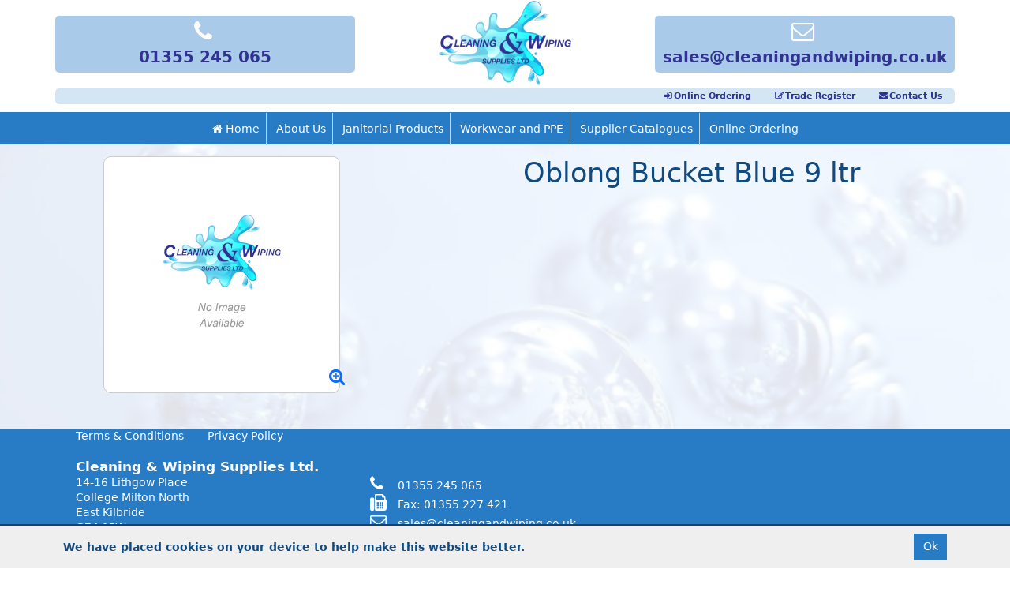

--- FILE ---
content_type: text/html; charset=utf-8
request_url: https://www.cleaningandwiping.co.uk/Catalogue/Scott-Young-Research-Ltd/Oblong-Bucket-Blue-9-ltr
body_size: 17162
content:
<!DOCTYPE html>



<html xmlns="http://www.w3.org/1999/xhtml" xml:lang="en-GB" lang="en-GB">

<head>
<!-- Templated control not found '~/templates/CleaningAndWipingSupplies/Control/CountryRedirector/Default.ascx'. -->

<!-- Loading default control. -->

<!-- Begin '~/controls/default_template/Control/CountryRedirector/Default.ascx' -->

<!-- End '~/controls/default_template/Control/CountryRedirector/Default.ascx' -->

		
        
<!-- Templated control not found '~/templates/CleaningAndWipingSupplies/Control/ProductTitle/Default.ascx'. -->

<!-- Loading default control. -->

<!-- Begin '~/controls/default_template/Control/ProductTitle/Default.ascx' -->

<!-- End '~/controls/default_template/Control/ProductTitle/Default.ascx' -->

	

   
        
<!-- Templated control not found '~/templates/CleaningAndWipingSupplies/Control/ProductMeta/Default.ascx'. -->

<!-- Loading default control. -->

<!-- Begin '~/controls/default_template/Control/ProductMeta/Default.ascx' -->
<meta name="description" content="" />
<meta name="keywords" content="" />

<!-- Schema Data -->
<script type="application/ld+json">
{
  "@context": "https://schema.org/",
  "@type": "Product",
  "name": "Oblong Bucket Blue 9 ltr"
}
</script>
<!-- End of Schema Data --><!-- Open Graph Tags -->
<meta property="og:site_name" content="1000" />
<meta property="og:type" content="product" />
<meta property="og:url" content="https://www.cleaningandwiping.co.uk/Catalogue/Scott-Young-Research-Ltd/Oblong-Bucket-Blue-9-ltr" />
<meta property="og:title" content="Oblong Bucket Blue 9 ltr" />
<!-- End of Open Graph Tags -->
<!-- Twitter Tags -->
<meta name="twitter:card" content="summary" />
<meta name="twitter:title" content="Oblong Bucket Blue 9 ltr" />
<!-- End of Twitter Tags -->


<link rel="canonical" href="https://www.cleaningandwiping.co.uk/Catalogue/Scott-Young-Research-Ltd/Oblong-Bucket-Blue-9-ltr" />
<!-- End '~/controls/default_template/Control/ProductMeta/Default.ascx' -->

    

   
        
<!-- Templated control not found '~/templates/CleaningAndWipingSupplies/Control/ProductRobots/Default.ascx'. -->

<!-- Loading default control. -->

<!-- Begin '~/controls/default_template/Control/ProductRobots/Default.ascx' -->
<meta name="robots" content="index, follow" />
<!-- End '~/controls/default_template/Control/ProductRobots/Default.ascx' -->

    

            
<!-- Templated control not found '~/templates/CleaningAndWipingSupplies/Control/GoogleAnalytics/TagManagerContainer.ascx'. -->

<!-- Loading default control. -->

<!-- Begin '~/controls/default_template/Control/GoogleAnalytics/TagManagerContainer.ascx' -->


<!-- End '~/controls/default_template/Control/GoogleAnalytics/TagManagerContainer.ascx' -->

        <link href="https://cdn.jsdelivr.net/npm/bootstrap@5.3.3/dist/css/bootstrap.min.css" rel="stylesheet" media="all" type="text/css" /><link href="https://cdn.gob2b.com/V3/ShopfrontResponsive/css/aspidistra-bootstrap-migrate.min.css?v=1.1.84" rel="stylesheet" media="all" type="text/css" />
<!-- Begin '~/templates/CleaningAndWipingSupplies/Site/meta.ascx' -->

        <link href="https://cdn.gob2b.com/V3/ShopfrontResponsive/css/Legacy/structure.min.css?v=1.1.84" rel="stylesheet" media="all" type="text/css" /> 
        <link href="https://cdn.gob2b.com/V3/ShopfrontResponsive/css/Legacy/forms.min.css?v=1.1.84" rel="stylesheet" media="all" type="text/css" /> 
    


        
                    <link href="https://cdn.gob2b.com/V3/ThirdParty/Formstone/1.4.20/css/formstone-styles.min.css" rel="preload" as="style" media="all" type="text/css" /> 
                    <link href="https://cdn.gob2b.com/V3/ThirdParty/Formstone/1.4.20/css/formstone-styles.min.css" rel="stylesheet" media="all" type="text/css" /> 
            
    

<link href="https://cdn.jsdelivr.net/fontawesome/4.7.0/css/font-awesome.min.css" rel="preload" as="style" media="all" type="text/css" />
<link href="https://cdn.jsdelivr.net/fontawesome/4.7.0/css/font-awesome.min.css" rel="stylesheet" media="all" type="text/css" /> 

<meta http-equiv="X-UA-Compatible" content="IE=100" >
<meta name="viewport" content="width=device-width, initial-scale=1">



<link rel="apple-touch-icon" sizes="57x57" href="/templates/CleaningAndWipingSupplies/Images/favicons/apple-icon-57x57.png">
<link rel="apple-touch-icon" sizes="60x60" href="/templates/CleaningAndWipingSupplies/Images/favicons/apple-icon-60x60.png">
<link rel="apple-touch-icon" sizes="72x72" href="/templates/CleaningAndWipingSupplies/Images/favicons/apple-icon-72x72.png">
<link rel="apple-touch-icon" sizes="76x76" href="/templates/CleaningAndWipingSupplies/Images/favicons/apple-icon-76x76.png">
<link rel="apple-touch-icon" sizes="114x114" href="/templates/CleaningAndWipingSupplies/Images/favicons/apple-icon-114x114.png">
<link rel="apple-touch-icon" sizes="120x120" href="/templates/CleaningAndWipingSupplies/Images/favicons/apple-icon-120x120.png">
<link rel="apple-touch-icon" sizes="144x144" href="/templates/CleaningAndWipingSupplies/Images/favicons/apple-icon-144x144.png">
<link rel="apple-touch-icon" sizes="152x152" href="/templates/CleaningAndWipingSupplies/Images/favicons/apple-icon-152x152.png">
<link rel="apple-touch-icon" sizes="180x180" href="/templates/CleaningAndWipingSupplies/Images/favicons/apple-icon-180x180.png">
<link rel="icon" type="image/png" sizes="192x192"  href="/templates/CleaningAndWipingSupplies/Images/favicons/android-icon-192x192.png">
<link rel="icon" type="image/png" sizes="32x32" href="/templates/CleaningAndWipingSupplies/Images/favicons/favicon-32x32.png">
<link rel="icon" type="image/png" sizes="96x96" href="/templates/CleaningAndWipingSupplies/Images/favicons/favicon-96x96.png">
<link rel="icon" type="image/png" sizes="16x16" href="/templates/CleaningAndWipingSupplies/Images/favicons/favicon-16x16.png">
<link rel="manifest" href="/templates/CleaningAndWipingSupplies/Images/favicons/manifest.json">
<meta name="msapplication-TileColor" content="#ffffff">
<meta name="msapplication-TileImage" content="/templates/CleaningAndWipingSupplies/Images/favicons/ms-icon-144x144.png">
<meta name="theme-color" content="#ffffff">


        <link href="/templates/CleaningAndWipingSupplies/style.min.css?v=436fcccb-7ce8-4090-90dc-64060e05205c" rel="stylesheet" media="all" type="text/css" /> 
    


<span></span>
<!-- End '~/templates/CleaningAndWipingSupplies/Site/meta.ascx' -->

<!-- Templated control not found '~/templates/CleaningAndWipingSupplies/Control/GeneratedFavicon/Default.ascx'. -->

<!-- Loading default control. -->

<!-- Begin '~/controls/default_template/Control/GeneratedFavicon/Default.ascx' -->



<!-- End '~/controls/default_template/Control/GeneratedFavicon/Default.ascx' -->

            
        <style type="text/css">

</style>
            <link href="https://cdn.gob2b.com/V3/ShopfrontResponsive/css/print.min.css?v=1.1.84" rel="stylesheet" media="print" type="text/css" />            
        <link href="https://cdn.jsdelivr.net/npm/jquery-ui@1.14.1/themes/base/all.css" rel="stylesheet" media="all" type="text/css" />
            
<!-- Templated control not found '~/templates/CleaningAndWipingSupplies/Control/GoogleAnalytics/AnalyticsTracker.ascx'. -->

<!-- Loading default control. -->

<!-- Begin '~/controls/default_template/Control/GoogleAnalytics/AnalyticsTracker.ascx' -->


<!-- End '~/controls/default_template/Control/GoogleAnalytics/AnalyticsTracker.ascx' -->

        
            <script src="https://cdn.jsdelivr.net/npm/jquery@3.7.1/dist/jquery.min.js" ></script> 
        <title>
	Oblong Bucket Blue 9 ltr - Cleaning and Wiping Supplies
</title></head>

<body class="PageBgBackground BodyImageBackground gob2b-header-style--default gob2b-menu-type--horizontal gob2b-complex-product-thumbnail-price-display--true">


        
<!-- Templated control not found '~/templates/CleaningAndWipingSupplies/Control/GoogleAnalytics/TagManagerContainerNoScript.ascx'. -->

<!-- Loading default control. -->

<!-- Begin '~/controls/default_template/Control/GoogleAnalytics/TagManagerContainerNoScript.ascx' -->


<!-- End '~/controls/default_template/Control/GoogleAnalytics/TagManagerContainerNoScript.ascx' -->

    




<form method="post" action="/catalogue/product.aspx?node_id=4ca7f106-3400-4744-87e8-e2fc4bbb3704" id="ctl04">
<div class="aspNetHidden">
<input type="hidden" name="__EVENTTARGET" id="__EVENTTARGET" value="" />
<input type="hidden" name="__EVENTARGUMENT" id="__EVENTARGUMENT" value="" />
<input type="hidden" name="__VIEWSTATE" id="__VIEWSTATE" value="/[base64]/veosIUTkHqCT/pTB/RS73WdatWP3ZTwy1w==" />
</div>

<script type="text/javascript">
//<![CDATA[
var theForm = document.forms['ctl04'];
if (!theForm) {
    theForm = document.ctl04;
}
function __doPostBack(eventTarget, eventArgument) {
    if (!theForm.onsubmit || (theForm.onsubmit() != false)) {
        theForm.__EVENTTARGET.value = eventTarget;
        theForm.__EVENTARGUMENT.value = eventArgument;
        theForm.submit();
    }
}
//]]>
</script>


<script src="https://ajax.aspnetcdn.com/ajax/4.6/1/WebForms.js" type="text/javascript"></script>
<script type="text/javascript">
//<![CDATA[
window.WebForm_PostBackOptions||document.write('<script type="text/javascript" src="/WebResource.axd?d=7dAP9wkpMlBrpi7Jv-hCsn6lOaN65YebIKmUcpNXhMhBMz7u4zMuRexZmyXcnfJTSIYZcVYIU3dSW--Lk4zAoODWayXBOD1kde2CQlOVYd81&amp;t=638901577900000000"><\/script>');//]]>
</script>



<script src="https://cdn.jsdelivr.net/jquery/1.11.3/jquery.min.js" type="text/javascript"></script>
<script src="https://cdn.jsdelivr.net/jquery.migrate/1.4.1/jquery-migrate.min.js" type="text/javascript"></script>
<script src="/WebResource.axd?d=lNZHxXOIiyWdc_aiLPP0vqUDrXrnwsCoINz3NZrPXpz-ijtV3OyvScZ1XOdm41eY_laH0lcVoFj-JVYjrzI2huf2fMuxGeefm6f5mLZi8I39NAYAcj5p7CxJ4TPTO338oafyiSQjUng9QjGmoWMlo0EYFvKJ19y46ojv1XDDdGY1&amp;t=638929445520000000" type="text/javascript"></script>
<script src="/WebResource.axd?d=[base64]&amp;t=638929445520000000" type="text/javascript"></script><link rel="stylesheet" type="text/css" href="/WebResource.axd?d=[base64]&amp;t=638929445520000000" />
<script src="/ScriptResource.axd?d=jPN9CsyTBJcWVQYWPAxhE_D5Gsoj8luWKkNG_rd8BA03qZ3XuLlmnT0DfrXs9wRfgm32DR57EDJDPS4Jd1RH4qNRGGNfbtBClgT7Zpyc-1qFCo-RhC1pewBRroPpp486blHXWHplxUosyoD5U6zH_g2&amp;t=ffffffffa5177bee" type="text/javascript"></script>
<script type="text/javascript">
//<![CDATA[
(window.Sys && Sys._Application && Sys.Observer)||document.write('<script type="text/javascript" src="/ScriptResource.axd?d=jPN9CsyTBJcWVQYWPAxhE_D5Gsoj8luWKkNG_rd8BA03qZ3XuLlmnT0DfrXs9wRfgm32DR57EDJDPS4Jd1RH4qNRGGNfbtBClgT7Zpyc-1qFCo-RhC1pewBRroPpp486blHXWHplxUosyoD5U6zH_g2&t=ffffffffa5177bee"><\/script>');//]]>
</script>

<script src="/ScriptResource.axd?d=eYWtsqWsEnjb_oXMfK4QLXtRT8z6HO37aZ8l1wx_Y1rWd7VzW1AdCtcext7dHSh5ndMYnga-gCKu87ByPkkE8l1bHvbSWIis65ciirMuEjRTrlMVeWiUTXWww8SIr1f0ejo0AoHw8uiE5Y8PJw0XUg2&amp;t=ffffffffa5177bee" type="text/javascript"></script>
<script type="text/javascript">
//<![CDATA[
(window.Sys && Sys.WebForms)||document.write('<script type="text/javascript" src="/ScriptResource.axd?d=eYWtsqWsEnjb_oXMfK4QLXtRT8z6HO37aZ8l1wx_Y1rWd7VzW1AdCtcext7dHSh5ndMYnga-gCKu87ByPkkE8l1bHvbSWIis65ciirMuEjRTrlMVeWiUTXWww8SIr1f0ejo0AoHw8uiE5Y8PJw0XUg2&t=ffffffffa5177bee"><\/script>');Type.registerNamespace('Aspidistra.Ecommerce.Web.ScriptServices');
Aspidistra.Ecommerce.Web.ScriptServices.SalesScriptService=function() {
Aspidistra.Ecommerce.Web.ScriptServices.SalesScriptService.initializeBase(this);
this._timeout = 0;
this._userContext = null;
this._succeeded = null;
this._failed = null;
}
Aspidistra.Ecommerce.Web.ScriptServices.SalesScriptService.prototype={
_get_path:function() {
 var p = this.get_path();
 if (p) return p;
 else return Aspidistra.Ecommerce.Web.ScriptServices.SalesScriptService._staticInstance.get_path();},
AddCustomisableToOrder:function(productId,quantity,customisationAnswer,succeededCallback, failedCallback, userContext) {
return this._invoke(this._get_path(), 'AddCustomisableToOrder',false,{productId:productId,quantity:quantity,customisationAnswer:customisationAnswer},succeededCallback,failedCallback,userContext); },
AddBundleToOrder:function(productId,quantity,listChoices,matrixChoices,customisation,succeededCallback, failedCallback, userContext) {
return this._invoke(this._get_path(), 'AddBundleToOrder',false,{productId:productId,quantity:quantity,listChoices:listChoices,matrixChoices:matrixChoices,customisation:customisation},succeededCallback,failedCallback,userContext); },
AddToOrder:function(orderItems,succeededCallback, failedCallback, userContext) {
return this._invoke(this._get_path(), 'AddToOrder',false,{orderItems:orderItems},succeededCallback,failedCallback,userContext); },
AddToOrderByStockCode:function(orderItems,succeededCallback, failedCallback, userContext) {
return this._invoke(this._get_path(), 'AddToOrderByStockCode',false,{orderItems:orderItems},succeededCallback,failedCallback,userContext); },
SetOrderItemQuantity:function(orderItemId,number,succeededCallback, failedCallback, userContext) {
return this._invoke(this._get_path(), 'SetOrderItemQuantity',false,{orderItemId:orderItemId,number:number},succeededCallback,failedCallback,userContext); },
ChangeOrderItemQuantity:function(orderItemId,adjustment,succeededCallback, failedCallback, userContext) {
return this._invoke(this._get_path(), 'ChangeOrderItemQuantity',false,{orderItemId:orderItemId,adjustment:adjustment},succeededCallback,failedCallback,userContext); },
OverrideOrderItemPrice:function(details,succeededCallback, failedCallback, userContext) {
return this._invoke(this._get_path(), 'OverrideOrderItemPrice',false,{details:details},succeededCallback,failedCallback,userContext); },
DeleteOrderItem:function(orderItemId,succeededCallback, failedCallback, userContext) {
return this._invoke(this._get_path(), 'DeleteOrderItem',false,{orderItemId:orderItemId},succeededCallback,failedCallback,userContext); },
DeleteAllOrderItems:function(succeededCallback, failedCallback, userContext) {
return this._invoke(this._get_path(), 'DeleteAllOrderItems',false,{},succeededCallback,failedCallback,userContext); },
GetCurrentOrder:function(succeededCallback, failedCallback, userContext) {
return this._invoke(this._get_path(), 'GetCurrentOrder',false,{},succeededCallback,failedCallback,userContext); },
GetAgentAccounts:function(succeededCallback, failedCallback, userContext) {
return this._invoke(this._get_path(), 'GetAgentAccounts',false,{},succeededCallback,failedCallback,userContext); },
SetAgentAccount:function(accountEncrypted,succeededCallback, failedCallback, userContext) {
return this._invoke(this._get_path(), 'SetAgentAccount',false,{accountEncrypted:accountEncrypted},succeededCallback,failedCallback,userContext); },
GetSessionInfo:function(succeededCallback, failedCallback, userContext) {
return this._invoke(this._get_path(), 'GetSessionInfo',false,{},succeededCallback,failedCallback,userContext); },
AppLogin:function(details,succeededCallback, failedCallback, userContext) {
return this._invoke(this._get_path(), 'AppLogin',false,{details:details},succeededCallback,failedCallback,userContext); },
GetAppGlobalResources:function(succeededCallback, failedCallback, userContext) {
return this._invoke(this._get_path(), 'GetAppGlobalResources',false,{},succeededCallback,failedCallback,userContext); },
PutAppDiagnostic:function(diagnostic,succeededCallback, failedCallback, userContext) {
return this._invoke(this._get_path(), 'PutAppDiagnostic',false,{diagnostic:diagnostic},succeededCallback,failedCallback,userContext); },
GetAppCheckoutToken:function(encryptedOrderId,succeededCallback, failedCallback, userContext) {
return this._invoke(this._get_path(), 'GetAppCheckoutToken',false,{encryptedOrderId:encryptedOrderId},succeededCallback,failedCallback,userContext); }}
Aspidistra.Ecommerce.Web.ScriptServices.SalesScriptService.registerClass('Aspidistra.Ecommerce.Web.ScriptServices.SalesScriptService',Sys.Net.WebServiceProxy);
Aspidistra.Ecommerce.Web.ScriptServices.SalesScriptService._staticInstance = new Aspidistra.Ecommerce.Web.ScriptServices.SalesScriptService();
Aspidistra.Ecommerce.Web.ScriptServices.SalesScriptService.set_path = function(value) { Aspidistra.Ecommerce.Web.ScriptServices.SalesScriptService._staticInstance.set_path(value); }
Aspidistra.Ecommerce.Web.ScriptServices.SalesScriptService.get_path = function() { return Aspidistra.Ecommerce.Web.ScriptServices.SalesScriptService._staticInstance.get_path(); }
Aspidistra.Ecommerce.Web.ScriptServices.SalesScriptService.set_timeout = function(value) { Aspidistra.Ecommerce.Web.ScriptServices.SalesScriptService._staticInstance.set_timeout(value); }
Aspidistra.Ecommerce.Web.ScriptServices.SalesScriptService.get_timeout = function() { return Aspidistra.Ecommerce.Web.ScriptServices.SalesScriptService._staticInstance.get_timeout(); }
Aspidistra.Ecommerce.Web.ScriptServices.SalesScriptService.set_defaultUserContext = function(value) { Aspidistra.Ecommerce.Web.ScriptServices.SalesScriptService._staticInstance.set_defaultUserContext(value); }
Aspidistra.Ecommerce.Web.ScriptServices.SalesScriptService.get_defaultUserContext = function() { return Aspidistra.Ecommerce.Web.ScriptServices.SalesScriptService._staticInstance.get_defaultUserContext(); }
Aspidistra.Ecommerce.Web.ScriptServices.SalesScriptService.set_defaultSucceededCallback = function(value) { Aspidistra.Ecommerce.Web.ScriptServices.SalesScriptService._staticInstance.set_defaultSucceededCallback(value); }
Aspidistra.Ecommerce.Web.ScriptServices.SalesScriptService.get_defaultSucceededCallback = function() { return Aspidistra.Ecommerce.Web.ScriptServices.SalesScriptService._staticInstance.get_defaultSucceededCallback(); }
Aspidistra.Ecommerce.Web.ScriptServices.SalesScriptService.set_defaultFailedCallback = function(value) { Aspidistra.Ecommerce.Web.ScriptServices.SalesScriptService._staticInstance.set_defaultFailedCallback(value); }
Aspidistra.Ecommerce.Web.ScriptServices.SalesScriptService.get_defaultFailedCallback = function() { return Aspidistra.Ecommerce.Web.ScriptServices.SalesScriptService._staticInstance.get_defaultFailedCallback(); }
Aspidistra.Ecommerce.Web.ScriptServices.SalesScriptService.set_enableJsonp = function(value) { Aspidistra.Ecommerce.Web.ScriptServices.SalesScriptService._staticInstance.set_enableJsonp(value); }
Aspidistra.Ecommerce.Web.ScriptServices.SalesScriptService.get_enableJsonp = function() { return Aspidistra.Ecommerce.Web.ScriptServices.SalesScriptService._staticInstance.get_enableJsonp(); }
Aspidistra.Ecommerce.Web.ScriptServices.SalesScriptService.set_jsonpCallbackParameter = function(value) { Aspidistra.Ecommerce.Web.ScriptServices.SalesScriptService._staticInstance.set_jsonpCallbackParameter(value); }
Aspidistra.Ecommerce.Web.ScriptServices.SalesScriptService.get_jsonpCallbackParameter = function() { return Aspidistra.Ecommerce.Web.ScriptServices.SalesScriptService._staticInstance.get_jsonpCallbackParameter(); }
Aspidistra.Ecommerce.Web.ScriptServices.SalesScriptService.set_path("/ScriptServices/SalesScriptService.asmx");
Aspidistra.Ecommerce.Web.ScriptServices.SalesScriptService.AddCustomisableToOrder= function(productId,quantity,customisationAnswer,onSuccess,onFailed,userContext) {Aspidistra.Ecommerce.Web.ScriptServices.SalesScriptService._staticInstance.AddCustomisableToOrder(productId,quantity,customisationAnswer,onSuccess,onFailed,userContext); }
Aspidistra.Ecommerce.Web.ScriptServices.SalesScriptService.AddBundleToOrder= function(productId,quantity,listChoices,matrixChoices,customisation,onSuccess,onFailed,userContext) {Aspidistra.Ecommerce.Web.ScriptServices.SalesScriptService._staticInstance.AddBundleToOrder(productId,quantity,listChoices,matrixChoices,customisation,onSuccess,onFailed,userContext); }
Aspidistra.Ecommerce.Web.ScriptServices.SalesScriptService.AddToOrder= function(orderItems,onSuccess,onFailed,userContext) {Aspidistra.Ecommerce.Web.ScriptServices.SalesScriptService._staticInstance.AddToOrder(orderItems,onSuccess,onFailed,userContext); }
Aspidistra.Ecommerce.Web.ScriptServices.SalesScriptService.AddToOrderByStockCode= function(orderItems,onSuccess,onFailed,userContext) {Aspidistra.Ecommerce.Web.ScriptServices.SalesScriptService._staticInstance.AddToOrderByStockCode(orderItems,onSuccess,onFailed,userContext); }
Aspidistra.Ecommerce.Web.ScriptServices.SalesScriptService.SetOrderItemQuantity= function(orderItemId,number,onSuccess,onFailed,userContext) {Aspidistra.Ecommerce.Web.ScriptServices.SalesScriptService._staticInstance.SetOrderItemQuantity(orderItemId,number,onSuccess,onFailed,userContext); }
Aspidistra.Ecommerce.Web.ScriptServices.SalesScriptService.ChangeOrderItemQuantity= function(orderItemId,adjustment,onSuccess,onFailed,userContext) {Aspidistra.Ecommerce.Web.ScriptServices.SalesScriptService._staticInstance.ChangeOrderItemQuantity(orderItemId,adjustment,onSuccess,onFailed,userContext); }
Aspidistra.Ecommerce.Web.ScriptServices.SalesScriptService.OverrideOrderItemPrice= function(details,onSuccess,onFailed,userContext) {Aspidistra.Ecommerce.Web.ScriptServices.SalesScriptService._staticInstance.OverrideOrderItemPrice(details,onSuccess,onFailed,userContext); }
Aspidistra.Ecommerce.Web.ScriptServices.SalesScriptService.DeleteOrderItem= function(orderItemId,onSuccess,onFailed,userContext) {Aspidistra.Ecommerce.Web.ScriptServices.SalesScriptService._staticInstance.DeleteOrderItem(orderItemId,onSuccess,onFailed,userContext); }
Aspidistra.Ecommerce.Web.ScriptServices.SalesScriptService.DeleteAllOrderItems= function(onSuccess,onFailed,userContext) {Aspidistra.Ecommerce.Web.ScriptServices.SalesScriptService._staticInstance.DeleteAllOrderItems(onSuccess,onFailed,userContext); }
Aspidistra.Ecommerce.Web.ScriptServices.SalesScriptService.GetCurrentOrder= function(onSuccess,onFailed,userContext) {Aspidistra.Ecommerce.Web.ScriptServices.SalesScriptService._staticInstance.GetCurrentOrder(onSuccess,onFailed,userContext); }
Aspidistra.Ecommerce.Web.ScriptServices.SalesScriptService.GetAgentAccounts= function(onSuccess,onFailed,userContext) {Aspidistra.Ecommerce.Web.ScriptServices.SalesScriptService._staticInstance.GetAgentAccounts(onSuccess,onFailed,userContext); }
Aspidistra.Ecommerce.Web.ScriptServices.SalesScriptService.SetAgentAccount= function(accountEncrypted,onSuccess,onFailed,userContext) {Aspidistra.Ecommerce.Web.ScriptServices.SalesScriptService._staticInstance.SetAgentAccount(accountEncrypted,onSuccess,onFailed,userContext); }
Aspidistra.Ecommerce.Web.ScriptServices.SalesScriptService.GetSessionInfo= function(onSuccess,onFailed,userContext) {Aspidistra.Ecommerce.Web.ScriptServices.SalesScriptService._staticInstance.GetSessionInfo(onSuccess,onFailed,userContext); }
Aspidistra.Ecommerce.Web.ScriptServices.SalesScriptService.AppLogin= function(details,onSuccess,onFailed,userContext) {Aspidistra.Ecommerce.Web.ScriptServices.SalesScriptService._staticInstance.AppLogin(details,onSuccess,onFailed,userContext); }
Aspidistra.Ecommerce.Web.ScriptServices.SalesScriptService.GetAppGlobalResources= function(onSuccess,onFailed,userContext) {Aspidistra.Ecommerce.Web.ScriptServices.SalesScriptService._staticInstance.GetAppGlobalResources(onSuccess,onFailed,userContext); }
Aspidistra.Ecommerce.Web.ScriptServices.SalesScriptService.PutAppDiagnostic= function(diagnostic,onSuccess,onFailed,userContext) {Aspidistra.Ecommerce.Web.ScriptServices.SalesScriptService._staticInstance.PutAppDiagnostic(diagnostic,onSuccess,onFailed,userContext); }
Aspidistra.Ecommerce.Web.ScriptServices.SalesScriptService.GetAppCheckoutToken= function(encryptedOrderId,onSuccess,onFailed,userContext) {Aspidistra.Ecommerce.Web.ScriptServices.SalesScriptService._staticInstance.GetAppCheckoutToken(encryptedOrderId,onSuccess,onFailed,userContext); }
var gtc = Sys.Net.WebServiceProxy._generateTypedConstructor;
if (typeof(Aspidistra.Ecommerce.Web.ScriptServices.ListChoice) === 'undefined') {
Aspidistra.Ecommerce.Web.ScriptServices.ListChoice=gtc("Aspidistra.Ecommerce.Web.ScriptServices.ListChoice");
Aspidistra.Ecommerce.Web.ScriptServices.ListChoice.registerClass('Aspidistra.Ecommerce.Web.ScriptServices.ListChoice');
}
if (typeof(Aspidistra.Ecommerce.Web.ScriptServices.MatrixChoice) === 'undefined') {
Aspidistra.Ecommerce.Web.ScriptServices.MatrixChoice=gtc("Aspidistra.Ecommerce.Web.ScriptServices.MatrixChoice");
Aspidistra.Ecommerce.Web.ScriptServices.MatrixChoice.registerClass('Aspidistra.Ecommerce.Web.ScriptServices.MatrixChoice');
}
Type.registerNamespace('Aspidistra.Ecommerce.Web.ScriptServices.TransferObjects');
if (typeof(Aspidistra.Ecommerce.Web.ScriptServices.TransferObjects.OrderResultDTO) === 'undefined') {
Aspidistra.Ecommerce.Web.ScriptServices.TransferObjects.OrderResultDTO=gtc("Aspidistra.Ecommerce.Web.ScriptServices.TransferObjects.OrderResultDTO");
Aspidistra.Ecommerce.Web.ScriptServices.TransferObjects.OrderResultDTO.registerClass('Aspidistra.Ecommerce.Web.ScriptServices.TransferObjects.OrderResultDTO');
}
if (typeof(Aspidistra.Ecommerce.Web.ScriptServices.AjaxOrderItem) === 'undefined') {
Aspidistra.Ecommerce.Web.ScriptServices.AjaxOrderItem=gtc("Aspidistra.Ecommerce.Web.ScriptServices.AjaxOrderItem");
Aspidistra.Ecommerce.Web.ScriptServices.AjaxOrderItem.registerClass('Aspidistra.Ecommerce.Web.ScriptServices.AjaxOrderItem');
}
if (typeof(Aspidistra.Ecommerce.Web.ScriptServices.AjaxStockCodeItem) === 'undefined') {
Aspidistra.Ecommerce.Web.ScriptServices.AjaxStockCodeItem=gtc("Aspidistra.Ecommerce.Web.ScriptServices.AjaxStockCodeItem");
Aspidistra.Ecommerce.Web.ScriptServices.AjaxStockCodeItem.registerClass('Aspidistra.Ecommerce.Web.ScriptServices.AjaxStockCodeItem');
}
if (typeof(Aspidistra.Ecommerce.Web.ScriptServices.TransferObjects.OverridePriceDTO) === 'undefined') {
Aspidistra.Ecommerce.Web.ScriptServices.TransferObjects.OverridePriceDTO=gtc("Aspidistra.Ecommerce.Web.ScriptServices.TransferObjects.OverridePriceDTO");
Aspidistra.Ecommerce.Web.ScriptServices.TransferObjects.OverridePriceDTO.registerClass('Aspidistra.Ecommerce.Web.ScriptServices.TransferObjects.OverridePriceDTO');
}
if (typeof(Aspidistra.Ecommerce.Web.ScriptServices.TransferObjects.AccountSummaryDTO) === 'undefined') {
Aspidistra.Ecommerce.Web.ScriptServices.TransferObjects.AccountSummaryDTO=gtc("Aspidistra.Ecommerce.Web.ScriptServices.TransferObjects.AccountSummaryDTO");
Aspidistra.Ecommerce.Web.ScriptServices.TransferObjects.AccountSummaryDTO.registerClass('Aspidistra.Ecommerce.Web.ScriptServices.TransferObjects.AccountSummaryDTO');
}
if (typeof(Aspidistra.Ecommerce.Web.ScriptServices.TransferObjects.SessionInfoDTO) === 'undefined') {
Aspidistra.Ecommerce.Web.ScriptServices.TransferObjects.SessionInfoDTO=gtc("Aspidistra.Ecommerce.Web.ScriptServices.TransferObjects.SessionInfoDTO");
Aspidistra.Ecommerce.Web.ScriptServices.TransferObjects.SessionInfoDTO.registerClass('Aspidistra.Ecommerce.Web.ScriptServices.TransferObjects.SessionInfoDTO');
}
if (typeof(Aspidistra.Ecommerce.Web.ScriptServices.TransferObjects.LoginRequestDTO) === 'undefined') {
Aspidistra.Ecommerce.Web.ScriptServices.TransferObjects.LoginRequestDTO=gtc("Aspidistra.Ecommerce.Web.ScriptServices.TransferObjects.LoginRequestDTO");
Aspidistra.Ecommerce.Web.ScriptServices.TransferObjects.LoginRequestDTO.registerClass('Aspidistra.Ecommerce.Web.ScriptServices.TransferObjects.LoginRequestDTO');
}
if (typeof(Aspidistra.Ecommerce.Web.ScriptServices.TransferObjects.AppGlobalResourcesDTO) === 'undefined') {
Aspidistra.Ecommerce.Web.ScriptServices.TransferObjects.AppGlobalResourcesDTO=gtc("Aspidistra.Ecommerce.Web.ScriptServices.TransferObjects.AppGlobalResourcesDTO");
Aspidistra.Ecommerce.Web.ScriptServices.TransferObjects.AppGlobalResourcesDTO.registerClass('Aspidistra.Ecommerce.Web.ScriptServices.TransferObjects.AppGlobalResourcesDTO');
}
if (typeof(Aspidistra.Ecommerce.Web.ScriptServices.TransferObjects.AppDiagnosticDTO) === 'undefined') {
Aspidistra.Ecommerce.Web.ScriptServices.TransferObjects.AppDiagnosticDTO=gtc("Aspidistra.Ecommerce.Web.ScriptServices.TransferObjects.AppDiagnosticDTO");
Aspidistra.Ecommerce.Web.ScriptServices.TransferObjects.AppDiagnosticDTO.registerClass('Aspidistra.Ecommerce.Web.ScriptServices.TransferObjects.AppDiagnosticDTO');
}
Type.registerNamespace('Aspidistra.Ecommerce.Web.ScriptServices');
Aspidistra.Ecommerce.Web.ScriptServices.ProductScriptService=function() {
Aspidistra.Ecommerce.Web.ScriptServices.ProductScriptService.initializeBase(this);
this._timeout = 0;
this._userContext = null;
this._succeeded = null;
this._failed = null;
}
Aspidistra.Ecommerce.Web.ScriptServices.ProductScriptService.prototype={
_get_path:function() {
 var p = this.get_path();
 if (p) return p;
 else return Aspidistra.Ecommerce.Web.ScriptServices.ProductScriptService._staticInstance.get_path();},
AddControlValueToSession:function(Key,Value,succeededCallback, failedCallback, userContext) {
return this._invoke(this._get_path(), 'AddControlValueToSession',false,{Key:Key,Value:Value},succeededCallback,failedCallback,userContext); },
SessionKeyExists:function(Key,succeededCallback, failedCallback, userContext) {
return this._invoke(this._get_path(), 'SessionKeyExists',false,{Key:Key},succeededCallback,failedCallback,userContext); },
GetSessionValue:function(Key,succeededCallback, failedCallback, userContext) {
return this._invoke(this._get_path(), 'GetSessionValue',false,{Key:Key},succeededCallback,failedCallback,userContext); },
SetSessionValue:function(Key,Value,succeededCallback, failedCallback, userContext) {
return this._invoke(this._get_path(), 'SetSessionValue',false,{Key:Key,Value:Value},succeededCallback,failedCallback,userContext); },
GetProductFilterPriceSliderMaxKey:function(succeededCallback, failedCallback, userContext) {
return this._invoke(this._get_path(), 'GetProductFilterPriceSliderMaxKey',false,{},succeededCallback,failedCallback,userContext); },
GetProductFilterPriceSliderMinKey:function(succeededCallback, failedCallback, userContext) {
return this._invoke(this._get_path(), 'GetProductFilterPriceSliderMinKey',false,{},succeededCallback,failedCallback,userContext); },
GetProductFilterPriceSliderStepKey:function(succeededCallback, failedCallback, userContext) {
return this._invoke(this._get_path(), 'GetProductFilterPriceSliderStepKey',false,{},succeededCallback,failedCallback,userContext); },
GetProductFilterPriceOnNetKey:function(succeededCallback, failedCallback, userContext) {
return this._invoke(this._get_path(), 'GetProductFilterPriceOnNetKey',false,{},succeededCallback,failedCallback,userContext); },
GetProductFilterPriceMin:function(succeededCallback, failedCallback, userContext) {
return this._invoke(this._get_path(), 'GetProductFilterPriceMin',false,{},succeededCallback,failedCallback,userContext); },
GetProductFilterPriceMax:function(succeededCallback, failedCallback, userContext) {
return this._invoke(this._get_path(), 'GetProductFilterPriceMax',false,{},succeededCallback,failedCallback,userContext); },
GetProductFilterPriceStep:function(succeededCallback, failedCallback, userContext) {
return this._invoke(this._get_path(), 'GetProductFilterPriceStep',false,{},succeededCallback,failedCallback,userContext); },
GetProductFilterOnNetState:function(succeededCallback, failedCallback, userContext) {
return this._invoke(this._get_path(), 'GetProductFilterOnNetState',false,{},succeededCallback,failedCallback,userContext); },
SetProductFilterOnNetState:function(state,succeededCallback, failedCallback, userContext) {
return this._invoke(this._get_path(), 'SetProductFilterOnNetState',false,{state:state},succeededCallback,failedCallback,userContext); },
AddItemToWishlist:function(request,productId,succeededCallback, failedCallback, userContext) {
return this._invoke(this._get_path(), 'AddItemToWishlist',false,{request:request,productId:productId},succeededCallback,failedCallback,userContext); },
RemoveItemFromWishlist:function(request,productId,succeededCallback, failedCallback, userContext) {
return this._invoke(this._get_path(), 'RemoveItemFromWishlist',false,{request:request,productId:productId},succeededCallback,failedCallback,userContext); },
GetFastPageInfo:function(request,succeededCallback, failedCallback, userContext) {
return this._invoke(this._get_path(), 'GetFastPageInfo',false,{request:request},succeededCallback,failedCallback,userContext); },
GetFASTJson:function(request,succeededCallback, failedCallback, userContext) {
return this._invoke(this._get_path(), 'GetFASTJson',false,{request:request},succeededCallback,failedCallback,userContext); },
DetermineBundlePrice:function(request,choices,succeededCallback, failedCallback, userContext) {
return this._invoke(this._get_path(), 'DetermineBundlePrice',false,{request:request,choices:choices},succeededCallback,failedCallback,userContext); },
GetFeatureValuesByNodes:function(request,succeededCallback, failedCallback, userContext) {
return this._invoke(this._get_path(), 'GetFeatureValuesByNodes',false,{request:request},succeededCallback,failedCallback,userContext); },
GetSkusByMatrixProduct:function(productID,image,succeededCallback, failedCallback, userContext) {
return this._invoke(this._get_path(), 'GetSkusByMatrixProduct',false,{productID:productID,image:image},succeededCallback,failedCallback,userContext); },
GetElementsByBundleProduct:function(productID,image,succeededCallback, failedCallback, userContext) {
return this._invoke(this._get_path(), 'GetElementsByBundleProduct',false,{productID:productID,image:image},succeededCallback,failedCallback,userContext); },
GetFastText:function(request,succeededCallback, failedCallback, userContext) {
return this._invoke(this._get_path(), 'GetFastText',false,{request:request},succeededCallback,failedCallback,userContext); },
GetFastImages:function(request,succeededCallback, failedCallback, userContext) {
return this._invoke(this._get_path(), 'GetFastImages',false,{request:request},succeededCallback,failedCallback,userContext); },
GetNodeImages:function(request,succeededCallback, failedCallback, userContext) {
return this._invoke(this._get_path(), 'GetNodeImages',false,{request:request},succeededCallback,failedCallback,userContext); },
IsFinanceAvailableForProducts:function(request,succeededCallback, failedCallback, userContext) {
return this._invoke(this._get_path(), 'IsFinanceAvailableForProducts',false,{request:request},succeededCallback,failedCallback,userContext); },
GetValidationErrorMessage:function(succeededCallback, failedCallback, userContext) {
return this._invoke(this._get_path(), 'GetValidationErrorMessage',false,{},succeededCallback,failedCallback,userContext); }}
Aspidistra.Ecommerce.Web.ScriptServices.ProductScriptService.registerClass('Aspidistra.Ecommerce.Web.ScriptServices.ProductScriptService',Sys.Net.WebServiceProxy);
Aspidistra.Ecommerce.Web.ScriptServices.ProductScriptService._staticInstance = new Aspidistra.Ecommerce.Web.ScriptServices.ProductScriptService();
Aspidistra.Ecommerce.Web.ScriptServices.ProductScriptService.set_path = function(value) { Aspidistra.Ecommerce.Web.ScriptServices.ProductScriptService._staticInstance.set_path(value); }
Aspidistra.Ecommerce.Web.ScriptServices.ProductScriptService.get_path = function() { return Aspidistra.Ecommerce.Web.ScriptServices.ProductScriptService._staticInstance.get_path(); }
Aspidistra.Ecommerce.Web.ScriptServices.ProductScriptService.set_timeout = function(value) { Aspidistra.Ecommerce.Web.ScriptServices.ProductScriptService._staticInstance.set_timeout(value); }
Aspidistra.Ecommerce.Web.ScriptServices.ProductScriptService.get_timeout = function() { return Aspidistra.Ecommerce.Web.ScriptServices.ProductScriptService._staticInstance.get_timeout(); }
Aspidistra.Ecommerce.Web.ScriptServices.ProductScriptService.set_defaultUserContext = function(value) { Aspidistra.Ecommerce.Web.ScriptServices.ProductScriptService._staticInstance.set_defaultUserContext(value); }
Aspidistra.Ecommerce.Web.ScriptServices.ProductScriptService.get_defaultUserContext = function() { return Aspidistra.Ecommerce.Web.ScriptServices.ProductScriptService._staticInstance.get_defaultUserContext(); }
Aspidistra.Ecommerce.Web.ScriptServices.ProductScriptService.set_defaultSucceededCallback = function(value) { Aspidistra.Ecommerce.Web.ScriptServices.ProductScriptService._staticInstance.set_defaultSucceededCallback(value); }
Aspidistra.Ecommerce.Web.ScriptServices.ProductScriptService.get_defaultSucceededCallback = function() { return Aspidistra.Ecommerce.Web.ScriptServices.ProductScriptService._staticInstance.get_defaultSucceededCallback(); }
Aspidistra.Ecommerce.Web.ScriptServices.ProductScriptService.set_defaultFailedCallback = function(value) { Aspidistra.Ecommerce.Web.ScriptServices.ProductScriptService._staticInstance.set_defaultFailedCallback(value); }
Aspidistra.Ecommerce.Web.ScriptServices.ProductScriptService.get_defaultFailedCallback = function() { return Aspidistra.Ecommerce.Web.ScriptServices.ProductScriptService._staticInstance.get_defaultFailedCallback(); }
Aspidistra.Ecommerce.Web.ScriptServices.ProductScriptService.set_enableJsonp = function(value) { Aspidistra.Ecommerce.Web.ScriptServices.ProductScriptService._staticInstance.set_enableJsonp(value); }
Aspidistra.Ecommerce.Web.ScriptServices.ProductScriptService.get_enableJsonp = function() { return Aspidistra.Ecommerce.Web.ScriptServices.ProductScriptService._staticInstance.get_enableJsonp(); }
Aspidistra.Ecommerce.Web.ScriptServices.ProductScriptService.set_jsonpCallbackParameter = function(value) { Aspidistra.Ecommerce.Web.ScriptServices.ProductScriptService._staticInstance.set_jsonpCallbackParameter(value); }
Aspidistra.Ecommerce.Web.ScriptServices.ProductScriptService.get_jsonpCallbackParameter = function() { return Aspidistra.Ecommerce.Web.ScriptServices.ProductScriptService._staticInstance.get_jsonpCallbackParameter(); }
Aspidistra.Ecommerce.Web.ScriptServices.ProductScriptService.set_path("/ScriptServices/ProductScriptService.asmx");
Aspidistra.Ecommerce.Web.ScriptServices.ProductScriptService.AddControlValueToSession= function(Key,Value,onSuccess,onFailed,userContext) {Aspidistra.Ecommerce.Web.ScriptServices.ProductScriptService._staticInstance.AddControlValueToSession(Key,Value,onSuccess,onFailed,userContext); }
Aspidistra.Ecommerce.Web.ScriptServices.ProductScriptService.SessionKeyExists= function(Key,onSuccess,onFailed,userContext) {Aspidistra.Ecommerce.Web.ScriptServices.ProductScriptService._staticInstance.SessionKeyExists(Key,onSuccess,onFailed,userContext); }
Aspidistra.Ecommerce.Web.ScriptServices.ProductScriptService.GetSessionValue= function(Key,onSuccess,onFailed,userContext) {Aspidistra.Ecommerce.Web.ScriptServices.ProductScriptService._staticInstance.GetSessionValue(Key,onSuccess,onFailed,userContext); }
Aspidistra.Ecommerce.Web.ScriptServices.ProductScriptService.SetSessionValue= function(Key,Value,onSuccess,onFailed,userContext) {Aspidistra.Ecommerce.Web.ScriptServices.ProductScriptService._staticInstance.SetSessionValue(Key,Value,onSuccess,onFailed,userContext); }
Aspidistra.Ecommerce.Web.ScriptServices.ProductScriptService.GetProductFilterPriceSliderMaxKey= function(onSuccess,onFailed,userContext) {Aspidistra.Ecommerce.Web.ScriptServices.ProductScriptService._staticInstance.GetProductFilterPriceSliderMaxKey(onSuccess,onFailed,userContext); }
Aspidistra.Ecommerce.Web.ScriptServices.ProductScriptService.GetProductFilterPriceSliderMinKey= function(onSuccess,onFailed,userContext) {Aspidistra.Ecommerce.Web.ScriptServices.ProductScriptService._staticInstance.GetProductFilterPriceSliderMinKey(onSuccess,onFailed,userContext); }
Aspidistra.Ecommerce.Web.ScriptServices.ProductScriptService.GetProductFilterPriceSliderStepKey= function(onSuccess,onFailed,userContext) {Aspidistra.Ecommerce.Web.ScriptServices.ProductScriptService._staticInstance.GetProductFilterPriceSliderStepKey(onSuccess,onFailed,userContext); }
Aspidistra.Ecommerce.Web.ScriptServices.ProductScriptService.GetProductFilterPriceOnNetKey= function(onSuccess,onFailed,userContext) {Aspidistra.Ecommerce.Web.ScriptServices.ProductScriptService._staticInstance.GetProductFilterPriceOnNetKey(onSuccess,onFailed,userContext); }
Aspidistra.Ecommerce.Web.ScriptServices.ProductScriptService.GetProductFilterPriceMin= function(onSuccess,onFailed,userContext) {Aspidistra.Ecommerce.Web.ScriptServices.ProductScriptService._staticInstance.GetProductFilterPriceMin(onSuccess,onFailed,userContext); }
Aspidistra.Ecommerce.Web.ScriptServices.ProductScriptService.GetProductFilterPriceMax= function(onSuccess,onFailed,userContext) {Aspidistra.Ecommerce.Web.ScriptServices.ProductScriptService._staticInstance.GetProductFilterPriceMax(onSuccess,onFailed,userContext); }
Aspidistra.Ecommerce.Web.ScriptServices.ProductScriptService.GetProductFilterPriceStep= function(onSuccess,onFailed,userContext) {Aspidistra.Ecommerce.Web.ScriptServices.ProductScriptService._staticInstance.GetProductFilterPriceStep(onSuccess,onFailed,userContext); }
Aspidistra.Ecommerce.Web.ScriptServices.ProductScriptService.GetProductFilterOnNetState= function(onSuccess,onFailed,userContext) {Aspidistra.Ecommerce.Web.ScriptServices.ProductScriptService._staticInstance.GetProductFilterOnNetState(onSuccess,onFailed,userContext); }
Aspidistra.Ecommerce.Web.ScriptServices.ProductScriptService.SetProductFilterOnNetState= function(state,onSuccess,onFailed,userContext) {Aspidistra.Ecommerce.Web.ScriptServices.ProductScriptService._staticInstance.SetProductFilterOnNetState(state,onSuccess,onFailed,userContext); }
Aspidistra.Ecommerce.Web.ScriptServices.ProductScriptService.AddItemToWishlist= function(request,productId,onSuccess,onFailed,userContext) {Aspidistra.Ecommerce.Web.ScriptServices.ProductScriptService._staticInstance.AddItemToWishlist(request,productId,onSuccess,onFailed,userContext); }
Aspidistra.Ecommerce.Web.ScriptServices.ProductScriptService.RemoveItemFromWishlist= function(request,productId,onSuccess,onFailed,userContext) {Aspidistra.Ecommerce.Web.ScriptServices.ProductScriptService._staticInstance.RemoveItemFromWishlist(request,productId,onSuccess,onFailed,userContext); }
Aspidistra.Ecommerce.Web.ScriptServices.ProductScriptService.GetFastPageInfo= function(request,onSuccess,onFailed,userContext) {Aspidistra.Ecommerce.Web.ScriptServices.ProductScriptService._staticInstance.GetFastPageInfo(request,onSuccess,onFailed,userContext); }
Aspidistra.Ecommerce.Web.ScriptServices.ProductScriptService.GetFASTJson= function(request,onSuccess,onFailed,userContext) {Aspidistra.Ecommerce.Web.ScriptServices.ProductScriptService._staticInstance.GetFASTJson(request,onSuccess,onFailed,userContext); }
Aspidistra.Ecommerce.Web.ScriptServices.ProductScriptService.DetermineBundlePrice= function(request,choices,onSuccess,onFailed,userContext) {Aspidistra.Ecommerce.Web.ScriptServices.ProductScriptService._staticInstance.DetermineBundlePrice(request,choices,onSuccess,onFailed,userContext); }
Aspidistra.Ecommerce.Web.ScriptServices.ProductScriptService.GetFeatureValuesByNodes= function(request,onSuccess,onFailed,userContext) {Aspidistra.Ecommerce.Web.ScriptServices.ProductScriptService._staticInstance.GetFeatureValuesByNodes(request,onSuccess,onFailed,userContext); }
Aspidistra.Ecommerce.Web.ScriptServices.ProductScriptService.GetSkusByMatrixProduct= function(productID,image,onSuccess,onFailed,userContext) {Aspidistra.Ecommerce.Web.ScriptServices.ProductScriptService._staticInstance.GetSkusByMatrixProduct(productID,image,onSuccess,onFailed,userContext); }
Aspidistra.Ecommerce.Web.ScriptServices.ProductScriptService.GetElementsByBundleProduct= function(productID,image,onSuccess,onFailed,userContext) {Aspidistra.Ecommerce.Web.ScriptServices.ProductScriptService._staticInstance.GetElementsByBundleProduct(productID,image,onSuccess,onFailed,userContext); }
Aspidistra.Ecommerce.Web.ScriptServices.ProductScriptService.GetFastText= function(request,onSuccess,onFailed,userContext) {Aspidistra.Ecommerce.Web.ScriptServices.ProductScriptService._staticInstance.GetFastText(request,onSuccess,onFailed,userContext); }
Aspidistra.Ecommerce.Web.ScriptServices.ProductScriptService.GetFastImages= function(request,onSuccess,onFailed,userContext) {Aspidistra.Ecommerce.Web.ScriptServices.ProductScriptService._staticInstance.GetFastImages(request,onSuccess,onFailed,userContext); }
Aspidistra.Ecommerce.Web.ScriptServices.ProductScriptService.GetNodeImages= function(request,onSuccess,onFailed,userContext) {Aspidistra.Ecommerce.Web.ScriptServices.ProductScriptService._staticInstance.GetNodeImages(request,onSuccess,onFailed,userContext); }
Aspidistra.Ecommerce.Web.ScriptServices.ProductScriptService.IsFinanceAvailableForProducts= function(request,onSuccess,onFailed,userContext) {Aspidistra.Ecommerce.Web.ScriptServices.ProductScriptService._staticInstance.IsFinanceAvailableForProducts(request,onSuccess,onFailed,userContext); }
Aspidistra.Ecommerce.Web.ScriptServices.ProductScriptService.GetValidationErrorMessage= function(onSuccess,onFailed,userContext) {Aspidistra.Ecommerce.Web.ScriptServices.ProductScriptService._staticInstance.GetValidationErrorMessage(onSuccess,onFailed,userContext); }
var gtc = Sys.Net.WebServiceProxy._generateTypedConstructor;
Type.registerNamespace('Aspidistra.Ecommerce.Web.ScriptServices.TransferObjects');
if (typeof(Aspidistra.Ecommerce.Web.ScriptServices.TransferObjects.PageInfoRequestDTO) === 'undefined') {
Aspidistra.Ecommerce.Web.ScriptServices.TransferObjects.PageInfoRequestDTO=gtc("Aspidistra.Ecommerce.Web.ScriptServices.TransferObjects.PageInfoRequestDTO");
Aspidistra.Ecommerce.Web.ScriptServices.TransferObjects.PageInfoRequestDTO.registerClass('Aspidistra.Ecommerce.Web.ScriptServices.TransferObjects.PageInfoRequestDTO');
}
if (typeof(Aspidistra.Ecommerce.Web.ScriptServices.TransferObjects.PageInfoResponseDTO) === 'undefined') {
Aspidistra.Ecommerce.Web.ScriptServices.TransferObjects.PageInfoResponseDTO=gtc("Aspidistra.Ecommerce.Web.ScriptServices.TransferObjects.PageInfoResponseDTO");
Aspidistra.Ecommerce.Web.ScriptServices.TransferObjects.PageInfoResponseDTO.registerClass('Aspidistra.Ecommerce.Web.ScriptServices.TransferObjects.PageInfoResponseDTO');
}
if (typeof(Aspidistra.Ecommerce.Web.ScriptServices.TransferObjects.PageJSONRequestDTO) === 'undefined') {
Aspidistra.Ecommerce.Web.ScriptServices.TransferObjects.PageJSONRequestDTO=gtc("Aspidistra.Ecommerce.Web.ScriptServices.TransferObjects.PageJSONRequestDTO");
Aspidistra.Ecommerce.Web.ScriptServices.TransferObjects.PageJSONRequestDTO.registerClass('Aspidistra.Ecommerce.Web.ScriptServices.TransferObjects.PageJSONRequestDTO');
}
if (typeof(Aspidistra.Ecommerce.Web.ScriptServices.TransferObjects.FastNodeContainerDTO) === 'undefined') {
Aspidistra.Ecommerce.Web.ScriptServices.TransferObjects.FastNodeContainerDTO=gtc("Aspidistra.Ecommerce.Web.ScriptServices.TransferObjects.FastNodeContainerDTO");
Aspidistra.Ecommerce.Web.ScriptServices.TransferObjects.FastNodeContainerDTO.registerClass('Aspidistra.Ecommerce.Web.ScriptServices.TransferObjects.FastNodeContainerDTO');
}
if (typeof(Aspidistra.Ecommerce.Web.ScriptServices.TransferObjects.BundleChoicesDTO) === 'undefined') {
Aspidistra.Ecommerce.Web.ScriptServices.TransferObjects.BundleChoicesDTO=gtc("Aspidistra.Ecommerce.Web.ScriptServices.TransferObjects.BundleChoicesDTO");
Aspidistra.Ecommerce.Web.ScriptServices.TransferObjects.BundleChoicesDTO.registerClass('Aspidistra.Ecommerce.Web.ScriptServices.TransferObjects.BundleChoicesDTO');
}
if (typeof(Aspidistra.Ecommerce.Web.ScriptServices.TransferObjects.NodesFeatureRequestDTO) === 'undefined') {
Aspidistra.Ecommerce.Web.ScriptServices.TransferObjects.NodesFeatureRequestDTO=gtc("Aspidistra.Ecommerce.Web.ScriptServices.TransferObjects.NodesFeatureRequestDTO");
Aspidistra.Ecommerce.Web.ScriptServices.TransferObjects.NodesFeatureRequestDTO.registerClass('Aspidistra.Ecommerce.Web.ScriptServices.TransferObjects.NodesFeatureRequestDTO');
}
if (typeof(Aspidistra.Ecommerce.Web.ScriptServices.TransferObjects.FeatureSetDTO) === 'undefined') {
Aspidistra.Ecommerce.Web.ScriptServices.TransferObjects.FeatureSetDTO=gtc("Aspidistra.Ecommerce.Web.ScriptServices.TransferObjects.FeatureSetDTO");
Aspidistra.Ecommerce.Web.ScriptServices.TransferObjects.FeatureSetDTO.registerClass('Aspidistra.Ecommerce.Web.ScriptServices.TransferObjects.FeatureSetDTO');
}
if (typeof(Aspidistra.Ecommerce.Web.ScriptServices.TransferObjects.ImageRequestDTO) === 'undefined') {
Aspidistra.Ecommerce.Web.ScriptServices.TransferObjects.ImageRequestDTO=gtc("Aspidistra.Ecommerce.Web.ScriptServices.TransferObjects.ImageRequestDTO");
Aspidistra.Ecommerce.Web.ScriptServices.TransferObjects.ImageRequestDTO.registerClass('Aspidistra.Ecommerce.Web.ScriptServices.TransferObjects.ImageRequestDTO');
}
if (typeof(Aspidistra.Ecommerce.Web.ScriptServices.TransferObjects.SkuDTO) === 'undefined') {
Aspidistra.Ecommerce.Web.ScriptServices.TransferObjects.SkuDTO=gtc("Aspidistra.Ecommerce.Web.ScriptServices.TransferObjects.SkuDTO");
Aspidistra.Ecommerce.Web.ScriptServices.TransferObjects.SkuDTO.registerClass('Aspidistra.Ecommerce.Web.ScriptServices.TransferObjects.SkuDTO');
}
if (typeof(Aspidistra.Ecommerce.Web.ScriptServices.TransferObjects.BundleElementDTO) === 'undefined') {
Aspidistra.Ecommerce.Web.ScriptServices.TransferObjects.BundleElementDTO=gtc("Aspidistra.Ecommerce.Web.ScriptServices.TransferObjects.BundleElementDTO");
Aspidistra.Ecommerce.Web.ScriptServices.TransferObjects.BundleElementDTO.registerClass('Aspidistra.Ecommerce.Web.ScriptServices.TransferObjects.BundleElementDTO');
}
if (typeof(Aspidistra.Ecommerce.Web.ScriptServices.TransferObjects.TextRequestDTO) === 'undefined') {
Aspidistra.Ecommerce.Web.ScriptServices.TransferObjects.TextRequestDTO=gtc("Aspidistra.Ecommerce.Web.ScriptServices.TransferObjects.TextRequestDTO");
Aspidistra.Ecommerce.Web.ScriptServices.TransferObjects.TextRequestDTO.registerClass('Aspidistra.Ecommerce.Web.ScriptServices.TransferObjects.TextRequestDTO');
}
if (typeof(Aspidistra.Ecommerce.Web.ScriptServices.TransferObjects.FastTextDTO) === 'undefined') {
Aspidistra.Ecommerce.Web.ScriptServices.TransferObjects.FastTextDTO=gtc("Aspidistra.Ecommerce.Web.ScriptServices.TransferObjects.FastTextDTO");
Aspidistra.Ecommerce.Web.ScriptServices.TransferObjects.FastTextDTO.registerClass('Aspidistra.Ecommerce.Web.ScriptServices.TransferObjects.FastTextDTO');
}
if (typeof(Aspidistra.Ecommerce.Web.ScriptServices.TransferObjects.FastImageRequestDTO) === 'undefined') {
Aspidistra.Ecommerce.Web.ScriptServices.TransferObjects.FastImageRequestDTO=gtc("Aspidistra.Ecommerce.Web.ScriptServices.TransferObjects.FastImageRequestDTO");
Aspidistra.Ecommerce.Web.ScriptServices.TransferObjects.FastImageRequestDTO.registerClass('Aspidistra.Ecommerce.Web.ScriptServices.TransferObjects.FastImageRequestDTO');
}
if (typeof(Aspidistra.Ecommerce.Web.ScriptServices.TransferObjects.FastImagesDTO) === 'undefined') {
Aspidistra.Ecommerce.Web.ScriptServices.TransferObjects.FastImagesDTO=gtc("Aspidistra.Ecommerce.Web.ScriptServices.TransferObjects.FastImagesDTO");
Aspidistra.Ecommerce.Web.ScriptServices.TransferObjects.FastImagesDTO.registerClass('Aspidistra.Ecommerce.Web.ScriptServices.TransferObjects.FastImagesDTO');
}
if (typeof(Aspidistra.Ecommerce.Web.ScriptServices.TransferObjects.NodeImageRequestDTO) === 'undefined') {
Aspidistra.Ecommerce.Web.ScriptServices.TransferObjects.NodeImageRequestDTO=gtc("Aspidistra.Ecommerce.Web.ScriptServices.TransferObjects.NodeImageRequestDTO");
Aspidistra.Ecommerce.Web.ScriptServices.TransferObjects.NodeImageRequestDTO.registerClass('Aspidistra.Ecommerce.Web.ScriptServices.TransferObjects.NodeImageRequestDTO');
}
if (typeof(Aspidistra.Ecommerce.Web.ScriptServices.TransferObjects.NodeImagesDTO) === 'undefined') {
Aspidistra.Ecommerce.Web.ScriptServices.TransferObjects.NodeImagesDTO=gtc("Aspidistra.Ecommerce.Web.ScriptServices.TransferObjects.NodeImagesDTO");
Aspidistra.Ecommerce.Web.ScriptServices.TransferObjects.NodeImagesDTO.registerClass('Aspidistra.Ecommerce.Web.ScriptServices.TransferObjects.NodeImagesDTO');
}
if (typeof(Aspidistra.Ecommerce.Web.ScriptServices.TransferObjects.ProductFinanceAvailableDTO) === 'undefined') {
Aspidistra.Ecommerce.Web.ScriptServices.TransferObjects.ProductFinanceAvailableDTO=gtc("Aspidistra.Ecommerce.Web.ScriptServices.TransferObjects.ProductFinanceAvailableDTO");
Aspidistra.Ecommerce.Web.ScriptServices.TransferObjects.ProductFinanceAvailableDTO.registerClass('Aspidistra.Ecommerce.Web.ScriptServices.TransferObjects.ProductFinanceAvailableDTO');
}
//]]>
</script>

<div class="aspNetHidden">

	<input type="hidden" name="__VIEWSTATEGENERATOR" id="__VIEWSTATEGENERATOR" value="2DADFDA9" />
</div>



<script type="text/javascript">
//<![CDATA[
Sys.WebForms.PageRequestManager._initialize('ctl00$ctl19', 'ctl04', [], [], [], 90, 'ctl00');
//]]>
</script>





    
            
                    <script src="https://cdn.gob2b.com/V3/Framework/js/jquery_plugins.min.js?v=1.0.6" ></script> 
                
        


<span><script type="application/json" data-type="PageInfo" id="PageInfo">{
  "OrderId": "AI5h6orIm6E3F2DJ2YOHz9ExkpNNL1eTgyS4viaqKbMi3ZXD2Ufrw49sqSqCAU9C9y7P+YgpBEyFgkZ+Rn5utVG91k1HvChvuqpVljAvEGVTwrH5MKFYAh/gM38ThoPz",
  "CurrencyId": "jZi1RYju8uhpM/jDOcsRJItJQCHFD/3uBJPRjAYKib5CKB4Qi98gkBhJ0d2KTc86XSjZwx/F70DB5dQQt9BSpnVu2n8vU9ltcTBAKrVBxY2Aq9WgPOYFcurJfMiSorGb",
  "CurrencyCode": "GBP",
  "CountryCode": "GBR",
  "LocalSessionId": "00000000-0000-0000-0000-000000000000",
  "RootUrl": "https://www.cleaningandwiping.co.uk",
  "CurrentNodeId": "4ca7f106-3400-4744-87e8-e2fc4bbb3704",
  "LocalStorageId": "b0e3f6d4-bb40-4b61-913a-a8df96e860ed",
  "LocalStorageExpiry": 30,
  "LoggedIn": false
}</script></span>

<script src="/Assets/Generated/resources.min.js?v=436fcccb-7ce8-4090-90dc-64060e05205c" ></script>

    


        <script src="https://cdn.gob2b.com/V3/ShopfrontResponsive/js/aspidistra.fast.min.js?v=1.1.84" ></script> 
        <script src="https://cdn.gob2b.com/V3/ThirdParty/TextCounter/textcounter.min.js?v=1.1.84" ></script> 
        <script src="https://cdn.gob2b.com/V3/ShopfrontResponsive/js/aspidistra.modules.min.js?v=1.1.84" ></script> 
        <script src="https://cdn.gob2b.com/V3/ShopfrontResponsive/js/aspidistra.ordering.min.js?v=1.1.84" ></script> 
    




<script type="text/javascript">
    var ajaxBasketURL = '/Ajax/basket.aspx';
    var ajaxBasketMessageURL = '/Ajax/basket-message.aspx';
    var ajaxMiniBasketURL = '/Ajax/mini-basket.aspx';
    var ajaxSearchUrl = '/ajax/search.aspx';
    var ajaxThumbSkusURL = '/ajax/thumb-skus.aspx';
    var ajaxProductTabsURL = '/ajax/product-tabs.aspx';
    var ajaxProductImagesURL = '/ajax/product-images.aspx';
    var ajaxProductScriptServiceURL = '/ScriptServices/ProductScriptService.asmx';
    var dealerMapUrl = '/dealers/map.aspx';
    var defaultCurrencySymbol = '£'; // for filter

    $.fn.progressIndicator.defaults.image = '/images/spinner.gif';
</script>

<script src="https://cdn.jsdelivr.net/npm/jquery-ui@1.14.1/dist/jquery-ui.min.js" ></script> 
<script src="https://cdn.jsdelivr.net/jquery.ui.touch-punch/0.2.3/jquery.ui.touch-punch.min.js" ></script> 

<script src="https://cdn.jsdelivr.net/npm/vue@3.5.13/dist/vue.global.prod.min.js" ></script> 


        <script src="https://cdn.gob2b.com/V3/ShopfrontResponsive/js/common.min.js?v=1.1.84" ></script> 
        <script src="https://cdn.gob2b.com/V3/ShopfrontResponsive/js/aspidistra.utilities.min.js?v=1.1.84" ></script> 
        <script src="https://cdn.gob2b.com/V3/ShopfrontResponsive/js/aspidistra.dataSource.min.js?v=1.1.84" ></script> 
        <script src="https://cdn.gob2b.com/V3/ShopfrontResponsive/js/aspidistra.components.min.js?v=1.1.84" ></script> 
    




    
<!-- Templated control not found '~/templates/CleaningAndWipingSupplies/Control/HTMLTemplates/Default.ascx'. -->

<!-- No control specified in default template at . -->



<!-- Begin '~/templates/CleaningAndWipingSupplies/Site/header.ascx' -->



<script type="text/javascript" src="/js/ProductScript.js"></script>



<link href="https://cdn.gob2b.com/V3/ThirdParty/owl-carousel/2.0.0/assets/owl.carousel.min.css" rel="stylesheet" media="all" type="text/css" /> 
<!-- Include js plugin -->
<script src="https://cdn.gob2b.com/V3/ThirdParty/owl-carousel/2.0.0/owl.carousel.min.js" ></script> 

<script type="text/javascript">
    // Resolve carousel nav height issue and hide is not required
    function navUpdate() {

        $(".owl-carousel").each(function () {
            // update nav buttons height
            $(this).find(".owl-nav > div").css("height", $(this).height());

            // Check if nav is required

            var containerWidth = $(this).find(".owl-stage-outer").width();
            var innerWidth = $(this).find(".owl-stage-outer .owl-stage").width();

            if (containerWidth > innerWidth) {
                $(this).find(".owl-controls").hide();
            }
            else {
                $(this).find(".owl-controls").show();
            }
        });

    }
</script>

<div class="BackToTop">
    <a href="#top" title="Scroll to Top">
        <i class="Icon fa fa-chevron-up"></i>
    </a>
</div>

<div class="AjaxBasketMessageContainer ajaxContent">
    <div class="container AjaxBasketMessage">
        
<!-- Begin '~/templates/CleaningAndWipingSupplies/Control/BasketMessage/Default.ascx' -->


<!-- Begin shopfront:BasketMessage -->
<div class="OrderMessages">
    <h3>Added to Basket</h3>
    
        
    
</div>
<!-- Begin shopfront:BasketMessage -->

<!-- End '~/templates/CleaningAndWipingSupplies/Control/BasketMessage/Default.ascx' -->

    </div>
</div>

<div class="HeaderContainer">
    <div id="Header">

        <div class="container">

            <div class="row">
                <div class="ContactInfo col-12 col-md-4 text-center">
                    <span><i class="fa fa-phone" aria-hidden="true"></i><br />
                    01355 245 065</span>
                </div><div class="LogoWrapper ResponsiveImage col-12 col-md-4 text-center">
                    <a href="https://www.cleaningandwiping.co.uk/">
                        <img src="/templates/CleaningAndWipingSupplies/Images/NewLogov3_472x300_trans.png" class="HeaderLogo" height="100" alt="Cleaning &amp; Wiping Logo" />
                    </a>
                </div><div class="ContactInfo col-12 col-md-4 text-center">
                    <a href="mailto:sales@cleaningandwiping.co.uk"><i class="fa fa-envelope-o" aria-hidden="true"></i><br />
                    sales@cleaningandwiping.co.uk</a>
                </div>
            </div>

            <div class="navbar AccountLinks row" role="nav">
                <div class="container">
                    <ul class="nav navbar navbar-nav ms-auto">
                        
<!-- Begin '~/templates/CleaningAndWipingSupplies/Control/HeaderAccountLinks/Default.ascx' -->


<!-- Begin shopfront:AccountLinks -->

    <li class="Login"><a rel="nofollow" href="/login/default.aspx?ReturnUrl=https%3a%2f%2fwww.cleaningandwiping.co.uk%2fcatalogue%2fproduct.aspx%3fnode_id%3d4ca7f106-3400-4744-87e8-e2fc4bbb3704"><i class="fa fa-sign-in NavigationIcon Icon"></i>Online Ordering</a> </li>
    
      
            <li class="TradeRegister gob2b-d-xs-none gob2b-d-sm-none"><a href="/trade/registration/default.aspx" id="ctl26_ctl00_TemplatedUserControl4_ctl00_FlaggedFeatureContainer2_ctl00_A5"><i class="fa fa-pencil-square-o NavigationIcon Icon"></i>Trade Register</a></li>
         
   





<!-- End shopfront:AccountLinks -->

<!-- End '~/templates/CleaningAndWipingSupplies/Control/HeaderAccountLinks/Default.ascx' -->

                        
                                
                            
                        <li class="Contact gob2b-d-xs-none gob2b-d-sm-none">
                            <a href="/contact/contact.aspx" id="ctl26_ctl00_A2">
                                <i class="Icon NavigationIcon fa fa-envelope"></i>Contact Us
                            </a> 
                        </li>
                    </ul>
                </div>

                
                        <div id="MiniBasket" class="MiniBasketWrapper ajaxContent clearfix col-12 col-md-4 collapse">
                            
<!-- Templated control not found '~/templates/CleaningAndWipingSupplies/Control/MiniBasket/Default.ascx'. -->

<!-- Loading default control. -->

<!-- Begin '~/controls/default_template/Control/MiniBasket/Default.ascx' -->

<div class="MiniBasket">
    
            <p>
                Your order contains no items</p>
        
</div>



<!-- End '~/controls/default_template/Control/MiniBasket/Default.ascx' -->

                        </div>
                    
            </div>

        </div>


    </div> 
</div>


    <div class="Navigation navbar collapse d-md-block">
        <div class="container">
            <ul class="nav navbar" style="float: none;">
                <li class="Home gob2b-d-xs-none gob2b-d-sm-none">
                    <a href="/" id="ctl26_ctl00_A3" class="First">
                        <i class="fa fa-home NavigationIcon Icon"></i>
                        Home
                    </a>
                </li>
                
<!-- Begin '~/templates/CleaningAndWipingSupplies/Control/HeaderNavigation/Default.ascx' -->
 

    
        
            <li>
                <a id="ctl26_ctl00_TemplatedUserControl2_ctl00_ctl00_DepartmentContentRepeater1_ctl01_NodeHref1" title="About Us" href="/AdditionalDepartments/Header-Content/About-Us">
                    About Us
                </a>
            </li>
        
            <li>
                <a id="ctl26_ctl00_TemplatedUserControl2_ctl00_ctl00_DepartmentContentRepeater1_ctl02_NodeHref1" title="Janitorial Products" href="/AdditionalDepartments/Header-Content/Janitorial-Products">
                    Janitorial Products
                </a>
            </li>
        
            <li>
                <a id="ctl26_ctl00_TemplatedUserControl2_ctl00_ctl00_DepartmentContentRepeater1_ctl03_NodeHref1" title="Workwear and PPE" href="/AdditionalDepartments/Header-Content/Workwear-and-PPE">
                    Workwear and PPE
                </a>
            </li>
        
            <li>
                <a id="ctl26_ctl00_TemplatedUserControl2_ctl00_ctl00_DepartmentContentRepeater1_ctl04_NodeHref1" title="Supplier Catalogues" href="/AdditionalDepartments/Header-Content/Supplier-Catalogues">
                    Supplier Catalogues
                </a>
            </li>
        
        
    

    
    
<!-- End '~/templates/CleaningAndWipingSupplies/Control/HeaderNavigation/Default.ascx' -->

                <li class="Login"><a rel="nofollow" id="ctl26_ctl00_LoginHyperLink1" href="/login/default.aspx?ReturnUrl=https%3a%2f%2fwww.cleaningandwiping.co.uk%2fcatalogue%2fproduct.aspx%3fnode_id%3d4ca7f106-3400-4744-87e8-e2fc4bbb3704">Online Ordering</a></li>
            </ul>
        </div>
    </div>







    <div id="Content" class="container-fluid">
    <div class="container">

        



        <div id="PrimaryContent">

<!-- End '~/templates/CleaningAndWipingSupplies/Site/header.ascx' -->




    
            
                <span></span>
                
<!-- Templated control not found '~/templates/CleaningAndWipingSupplies/Control/ProductTypeCRedirector/Default.ascx'. -->

<!-- Loading default control. -->

<!-- Begin '~/controls/default_template/Control/ProductTypeCRedirector/Default.ascx' -->
<span></span>

<!-- End '~/controls/default_template/Control/ProductTypeCRedirector/Default.ascx' -->


                
<!-- Begin '~/templates/CleaningAndWipingSupplies/Page/Product/Default.ascx' -->


<div itemscope itemtype="http://schema.org/Product">
            
    <div class="ProductPageContainer">
        
        <div class="ImagesContainer col-12 col-md-6">
            <div class="row">

                <div id="MainImageWrapper" class="MainImageWrapper col-12 col-xl-8">

                    
                            
        <div class="MainImage ResponsiveImage">
            <a>
                <img id="PrimaryContentPlaceHolder_ctl00_ctl00_ctl00_ctl02_ctl00_ProductTemplateSelector1_ctl00_ctl00_ProductImageBlocksContainer1_MainLightboxHref_MainImage" class="NoImage" src="/Templates/CleaningAndWipingSupplies/Images/no-image-300x300.png" alt="No Image" />
                <i class="Enlarge Icon fa fa-search-plus"></i>           
            </a>
        </div>
       

                        

                </div>
                
                
                

            </div>
        </div>
        
        <div class="BuyContainer col-12 col-md-5">
            <h1><span itemprop="name">Oblong Bucket Blue 9 ltr</span></h1>
           
                    
                
        </div>            
        
<!-- Templated control not found '~/templates/CleaningAndWipingSupplies/Control/ProductBundlebuyBox/Default.ascx'. -->

<!-- Loading default control. -->

<!-- Begin '~/controls/default_template/Control/ProductBundlebuyBox/Default.ascx' -->

<!-- End '~/controls/default_template/Control/ProductBundlebuyBox/Default.ascx' -->


    </div>         
    
    
<!-- Templated control not found '~/templates/CleaningAndWipingSupplies/Control/ProductTabs/Default.ascx'. -->

<!-- Loading default control. -->

<!-- Begin '~/controls/default_template/Control/ProductTabs/Default.ascx' -->

        <div class="TabContainer AccordionTabs">
    

    <div id="ProductInformation">
    
		<ul class="InfoTab TabControls width">
            
            
            
            
<!-- Templated control not found '~/templates/CleaningAndWipingSupplies/Control/ProductTabs/custom-tabs-title.ascx'. -->

<!-- Loading default control. -->

<!-- Begin '~/controls/default_template/Control/ProductTabs/custom-tabs-title.ascx' -->

<!-- End '~/controls/default_template/Control/ProductTabs/custom-tabs-title.ascx' -->

            
             
             		
    </ul>

		<span class="clear"></span>
    <div class="TabContentsContainer">
            
            
            
            
<!-- Templated control not found '~/templates/CleaningAndWipingSupplies/Control/ProductTabs/custom-tabs-content.ascx'. -->

<!-- Loading default control. -->

<!-- Begin '~/controls/default_template/Control/ProductTabs/custom-tabs-content.ascx' -->

<!-- End '~/controls/default_template/Control/ProductTabs/custom-tabs-content.ascx' -->

               
             
             		
        </div>
    </div>
</div>

<script src="/js/jquery.responsiveTabs.min.js" type="text/javascript"></script>

<script type="text/javascript">
    // Add links and ids
    $(".InfoTab li").each(function (index) {
        var tabName = "tab-" + index;
        $(this).addClass(tabName).find("a").attr("href", "#" + tabName);
    });

    var emptyTabs = [];

    $(".TabContentsContainer .TabContent").each(function (index) {

        var tabName = "tab-" + index;
        $(this).attr("id", tabName).addClass(tabName);
        $(this).wrap("<div class='width'></div>");

        // if not text and there are only p tags within tab
        if ($(this).text().trim().length == 0 && $(this).find("*").length === $(this).find("p").length) {
            emptyTabs.push(tabName)
        }
    });

    $.each(emptyTabs, function (index, value) {
        $(".TabContainer").find("." + value).remove();
    })

    if ($('#ProductInformation ul.InfoTab li').length > 0) {
        $('#ProductInformation').responsiveTabs({
            startCollapsed: 'accordion'
        });
    }
</script>
<!-- End '~/controls/default_template/Control/ProductTabs/Default.ascx' -->


</div>

<script type="text/javascript">

    if (!$(".ProductImageGalleryThumbWrapper ").length) {
        $('#MainImageWrapper').removeClass("col-lg-8");
    }

    $(function () {
        if (! $(".TabContentsContainer").children().length == 0) {
            $('.TabContentsContainer').css({ "border": "1px solid #e5e5e5", "padding": "10px 40px" });
       }
    });


</script>
<!-- End '~/templates/CleaningAndWipingSupplies/Page/Product/Default.ascx' -->

            
        


    

<!-- Begin '~/templates/CleaningAndWipingSupplies/Site/footer.ascx' -->
        </div>    
     </div>  
    </div>
 </div> 



<div id="Footer" class="navbar">

    <div class="container">
        <a class="navbar-toggle FooterNavButton gob2b-d-xs-block gob2b-d-sm-block" data-bs-toggle="collapse" href="#FooterNavigation" >
            <span class="sr-only">INFO</span>
            <span class="IconWrap">
                <i class="fa fa-bars"></i>
            </span>
            <span class="ButtonText">INFO</span>
        </a> 

        <div id="FooterNavigation" class="FooterNavigation collapse d-md-block col-md-6">
            <div class="gob2b-d-xs-block gob2b-d-sm-block">
                <ul class="nav navbar">
                    
<!-- Begin '~/templates/CleaningAndWipingSupplies/Control/HeaderNavigation/Default.ascx' -->
 

    
        
            <li>
                <a id="ctl27_ctl00_TemplatedUserControl4_ctl00_ctl00_DepartmentContentRepeater1_ctl01_NodeHref1" title="About Us" href="/AdditionalDepartments/Header-Content/About-Us">
                    About Us
                </a>
            </li>
        
            <li>
                <a id="ctl27_ctl00_TemplatedUserControl4_ctl00_ctl00_DepartmentContentRepeater1_ctl02_NodeHref1" title="Janitorial Products" href="/AdditionalDepartments/Header-Content/Janitorial-Products">
                    Janitorial Products
                </a>
            </li>
        
            <li>
                <a id="ctl27_ctl00_TemplatedUserControl4_ctl00_ctl00_DepartmentContentRepeater1_ctl03_NodeHref1" title="Workwear and PPE" href="/AdditionalDepartments/Header-Content/Workwear-and-PPE">
                    Workwear and PPE
                </a>
            </li>
        
            <li>
                <a id="ctl27_ctl00_TemplatedUserControl4_ctl00_ctl00_DepartmentContentRepeater1_ctl04_NodeHref1" title="Supplier Catalogues" href="/AdditionalDepartments/Header-Content/Supplier-Catalogues">
                    Supplier Catalogues
                </a>
            </li>
        
        
    

    
    
<!-- End '~/templates/CleaningAndWipingSupplies/Control/HeaderNavigation/Default.ascx' -->
                           
                </ul>
            </div>

            <ul class="nav navbar">
                
<!-- Templated control not found '~/templates/CleaningAndWipingSupplies/Control/FooterNavigation/Default.ascx'. -->

<!-- Loading default control. -->

<!-- Begin '~/controls/default_template/Control/FooterNavigation/Default.ascx' -->
 
        
                <li class="nav-item">
                    <a class="nav-link" title="Terms &amp; Conditions" href="/AdditionalDepartments/Footer-Content/Terms-Conditions">Terms &amp; Conditions</a>
                </li>
           
                <li class="nav-item">
                    <a class="nav-link" title="Privacy Policy" href="/AdditionalDepartments/Footer-Content/Privacy-Policy">Privacy Policy</a>
                </li>
           
    
    
    
    
<!-- End '~/controls/default_template/Control/FooterNavigation/Default.ascx' -->

            </ul>
        </div>             

        <div class="FooterInfo col-12">
            <div class="FooterContact col-12 col-md-4">
                <p><span style="font-size: 1.2em; font-weight: bold;">Cleaning &amp; Wiping Supplies Ltd.</span><br />
                14-16 Lithgow Place<br />
                College Milton North<br />
                East Kilbride<br />
                G74 1PW</p>
            </div>
            <div class="ContactInfo col-12 col-md-4">
                <span><i class="fa fa-phone" aria-hidden="true"></i>01355 245 065</span><br />
                <i class="fa fa-fax" aria-hidden="true"></i>Fax: 01355 227 421<br />
                <a href="mailto:sales@cleaningandwiping.co.uk"><i class="fa fa-envelope-o" aria-hidden="true"></i>sales@cleaningandwiping.co.uk</a>
            </div>

        </div>

        <div class="FooterLink">                

            <ul class="navbar nav">
                <li>
                    <a href="https://www.cleaningandwiping.co.uk/">&copy; 2026 Cleaning and Wiping Supplies</a>
                </li>
                    
                        <li>

                        <a >
                            Powered by GOb2b
                        </a>
                        </li>
                    
            </ul>
                
        </div>
    </div>

</div>


<!-- Templated control not found '~/templates/CleaningAndWipingSupplies/Control/CookieConsent/Default.ascx'. -->

<!-- Loading default control. -->

<!-- Begin '~/controls/default_template/Control/CookieConsent/Default.ascx' -->

        <div class="CookieConsent">
            <div class="container">
                <div class="row">
                    <div class="CookieContentText col-12 col-md-9">
                        
                                <p>We have placed cookies on your device to help make this website better.</p>
                             
                    </div>

                    <div class="CookieContentBtn col-12 col-md-3" style="white-space: nowrap;">
                         

                        <a href="#" class="cookieConsentButton Button btn btn-default">
                            Ok
                        </a>
                    </div> 
                </div>
            </div>
        </div>

        <script type="text/javascript">
            $('#Footer').css('margin-bottom', $('.CookieConsent').height());

            $(".cookieConsentButton").click(function () {
                var cookieName = Resources.Global.SiteKey ? `${Resources.Global.SiteKey}CookieConsent` : "ShopfrontCookieConsent"; // use site key for cookie name
                    $.cookie(cookieName, "given", { path: '/', expires: 7776000000 });

                $(".CookieConsent").slideUp();

                $('#Footer').animate({
                    marginBottom: 0
                });

                return false;
            });
        </script>
    

<!-- End '~/controls/default_template/Control/CookieConsent/Default.ascx' -->
                           

<!-- End '~/templates/CleaningAndWipingSupplies/Site/footer.ascx' -->



        
    











<!-- Begin '~/templates/CleaningAndWipingSupplies/Site/footer-js.ascx' -->
<script src="https://cdn.jsdelivr.net/npm/bootstrap@5.3.3/dist/js/bootstrap.bundle.min.js" ></script> 

 


 
        <script src="https://cdn.gob2b.com/V3/ShopfrontResponsive/js/aspidistra.responsiveImages.min.js?v=1.1.84" ></script> 
    

 <!--[if lt IE 9]>
     <script src="/js/respond.js"></script> 
 <![endif]-->

<script src="https://cdn.gob2b.com/V3/ShopfrontResponsive/js/jquery.fitvids.min.js?v=1.1.84" ></script> 


 
        <script src="https://cdn.gob2b.com/V3/ThirdParty/Formstone/1.4.20/js/formstone-plugins.min.js" ></script> 
    



<!-- Modal -->
 


        <script src="/templates/CleaningAndWipingSupplies/js/custom.min.js?v=436fcccb-7ce8-4090-90dc-64060e05205c" ></script> 
    
<!-- End '~/templates/CleaningAndWipingSupplies/Site/footer-js.ascx' -->






<script type="text/javascript">
//<![CDATA[
$.fn.progressIndicator.defaults.image = '/WebResource.axd?d=yysB9g-H47qjX2oUeSo7Z-FCk52buRplhFshp8GCHxSvj8bRuq73wS2pmLN1ePc2RtX4PQ6XBXKTOVZ8LLs5JWDWjf5mLPhcel06FN8Wv5BloDs5w0z95weMjadwMZ1c-N5HaG_7-yD5hD4KlPIUH8STjwI731Xfhy5O-Tl8y7I1&t=638929445520000000';
$('.ImageLightboxHref').unbind();$('.ImageLightboxHref').lightBox({imageLoading:'/WebResource.axd?d=[base64]&t=638929445520000000',imageBtnClose:'/WebResource.axd?d=[base64]&t=638929445520000000',imageBtnPrev:'/WebResource.axd?d=[base64]&t=638929445520000000',imageBtnNext:'/WebResource.axd?d=[base64]&t=638929445520000000',imageBlank:'/WebResource.axd?d=[base64]&t=638929445520000000'});//]]>
</script>
</form>


<!-- Templated control not found '~/templates/CleaningAndWipingSupplies/Control/AdditionalForm/Default.ascx'. -->

<!-- Loading default control. -->

<!-- Begin '~/controls/default_template/Control/AdditionalForm/Default.ascx' -->

<!-- End '~/controls/default_template/Control/AdditionalForm/Default.ascx' -->



</body>




    
<!-- Templated control not found '~/templates/CleaningAndWipingSupplies/Control/SiteWideMessage/Default.ascx'. -->

<!-- Loading default control. -->

<!-- Begin '~/controls/default_template/Control/SiteWideMessage/Default.ascx' -->

<!-- End '~/controls/default_template/Control/SiteWideMessage/Default.ascx' -->



</html>
